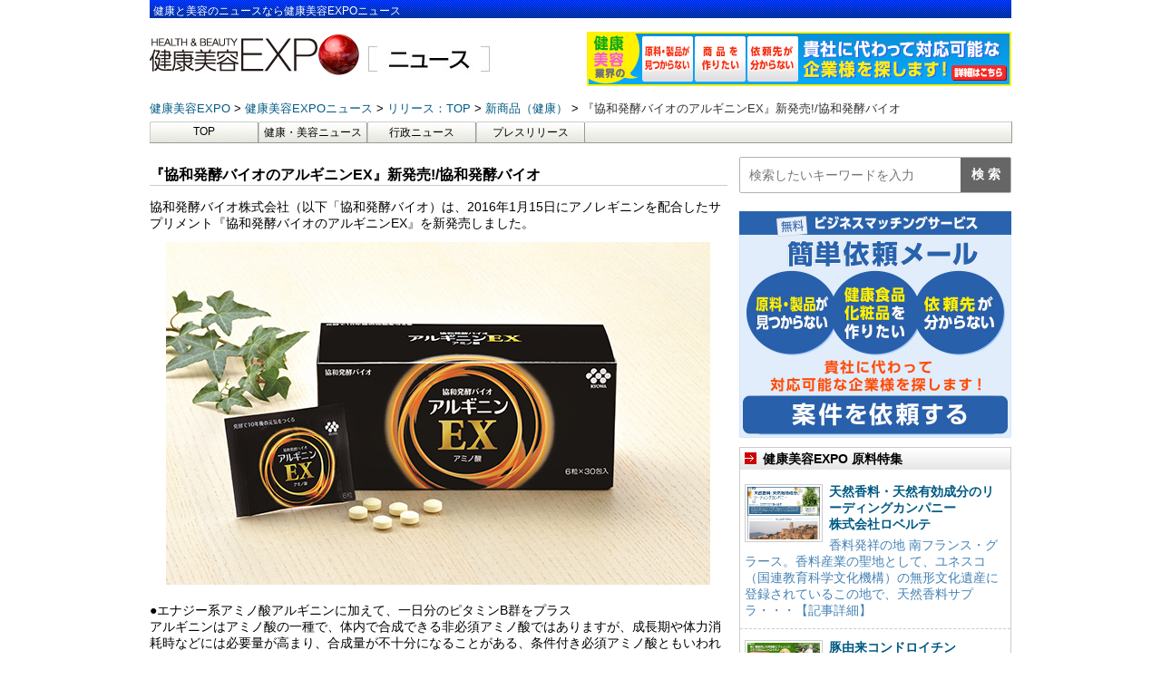

--- FILE ---
content_type: text/html; charset=UTF-8
request_url: https://news.e-expo.net/release/2016/01/post-123-43.html/
body_size: 44449
content:
<!DOCTYPE html>
<!--[if lt IE 7]>
<html class="ie6" lang="ja"> <![endif]-->
<!--[if IE 7]>
<html class="i7" lang="ja"> <![endif]-->
<!--[if IE 8]>
<html class="ie" lang="ja"> <![endif]-->
<!--[if gt IE 8]><!-->
<html lang="ja">
	<!--<![endif]-->
	<head prefix="og: http://ogp.me/ns# fb: http://ogp.me/ns/fb# article: http://ogp.me/ns/article#">
		<meta charset="UTF-8" >
		<meta name="viewport" content="width=device-width,initial-scale=1.0,user-scalable=yes">
		<meta name="format-detection" content="telephone=no" >
				<link rel="alternate" type="application/rss+xml" title="健康美容EXPO ニュース RSS Feed" href="https://news.e-expo.net/feed/" />
		<link rel="pingback" href="https://news.e-expo.net/xmlrpc.php" >

				<title>『協和発酵バイオのアルギニンEX』新発売!/協和発酵バイオ &#8211; 健康美容EXPO ニュース</title>
<meta name='robots' content='max-image-preview:large' />
<link rel='dns-prefetch' href='//ajax.googleapis.com' />
<link rel='dns-prefetch' href='//cdn.jsdelivr.net' />
<link rel='dns-prefetch' href='//s.w.org' />
		<script type="text/javascript">
			window._wpemojiSettings = {"baseUrl":"https:\/\/s.w.org\/images\/core\/emoji\/13.0.1\/72x72\/","ext":".png","svgUrl":"https:\/\/s.w.org\/images\/core\/emoji\/13.0.1\/svg\/","svgExt":".svg","source":{"concatemoji":"https:\/\/news.e-expo.net\/wp-includes\/js\/wp-emoji-release.min.js?ver=5.7.2"}};
			!function(e,a,t){var n,r,o,i=a.createElement("canvas"),p=i.getContext&&i.getContext("2d");function s(e,t){var a=String.fromCharCode;p.clearRect(0,0,i.width,i.height),p.fillText(a.apply(this,e),0,0);e=i.toDataURL();return p.clearRect(0,0,i.width,i.height),p.fillText(a.apply(this,t),0,0),e===i.toDataURL()}function c(e){var t=a.createElement("script");t.src=e,t.defer=t.type="text/javascript",a.getElementsByTagName("head")[0].appendChild(t)}for(o=Array("flag","emoji"),t.supports={everything:!0,everythingExceptFlag:!0},r=0;r<o.length;r++)t.supports[o[r]]=function(e){if(!p||!p.fillText)return!1;switch(p.textBaseline="top",p.font="600 32px Arial",e){case"flag":return s([127987,65039,8205,9895,65039],[127987,65039,8203,9895,65039])?!1:!s([55356,56826,55356,56819],[55356,56826,8203,55356,56819])&&!s([55356,57332,56128,56423,56128,56418,56128,56421,56128,56430,56128,56423,56128,56447],[55356,57332,8203,56128,56423,8203,56128,56418,8203,56128,56421,8203,56128,56430,8203,56128,56423,8203,56128,56447]);case"emoji":return!s([55357,56424,8205,55356,57212],[55357,56424,8203,55356,57212])}return!1}(o[r]),t.supports.everything=t.supports.everything&&t.supports[o[r]],"flag"!==o[r]&&(t.supports.everythingExceptFlag=t.supports.everythingExceptFlag&&t.supports[o[r]]);t.supports.everythingExceptFlag=t.supports.everythingExceptFlag&&!t.supports.flag,t.DOMReady=!1,t.readyCallback=function(){t.DOMReady=!0},t.supports.everything||(n=function(){t.readyCallback()},a.addEventListener?(a.addEventListener("DOMContentLoaded",n,!1),e.addEventListener("load",n,!1)):(e.attachEvent("onload",n),a.attachEvent("onreadystatechange",function(){"complete"===a.readyState&&t.readyCallback()})),(n=t.source||{}).concatemoji?c(n.concatemoji):n.wpemoji&&n.twemoji&&(c(n.twemoji),c(n.wpemoji)))}(window,document,window._wpemojiSettings);
		</script>
		<style type="text/css">
img.wp-smiley,
img.emoji {
	display: inline !important;
	border: none !important;
	box-shadow: none !important;
	height: 1em !important;
	width: 1em !important;
	margin: 0 .07em !important;
	vertical-align: -0.1em !important;
	background: none !important;
	padding: 0 !important;
}
</style>
		<style type="text/css">
	.wp-pagenavi{float:left !important; }
	</style>
  <link rel='stylesheet' id='wp-block-library-css'  href='https://news.e-expo.net/wp-includes/css/dist/block-library/style.min.css?ver=5.7.2' type='text/css' media='all' />
<link rel='stylesheet' id='normalize-css'  href='https://news.e-expo.net/wp-content/themes/news-expo/css/normalize.css?ver=1.5.9' type='text/css' media='all' />
<link rel='stylesheet' id='font-awesome-css'  href='https://news.e-expo.net/wp-content/themes/news-expo/css/fontawesome/css/font-awesome.min.css?ver=4.5.0' type='text/css' media='all' />
<link rel='stylesheet' id='style-css'  href='https://news.e-expo.net/wp-content/themes/news-expo/style.css?ver=5.7.2' type='text/css' media='all' />
<link rel='stylesheet' id='wp-pagenavi-style-css'  href='https://news.e-expo.net/wp-content/plugins/wp-pagenavi-style/css/css3_black.css?ver=1.0' type='text/css' media='all' />
<script type='text/javascript' src='//ajax.googleapis.com/ajax/libs/jquery/1.11.3/jquery.min.js?ver=1.11.3' id='jquery-js'></script>
<link rel="https://api.w.org/" href="https://news.e-expo.net/wp-json/" /><link rel="alternate" type="application/json" href="https://news.e-expo.net/wp-json/wp/v2/posts/9944" /><link rel="canonical" href="https://news.e-expo.net/release/2016/01/post-123-43.html/" />
<link rel='shortlink' href='https://news.e-expo.net/?p=9944' />
<link rel="alternate" type="application/json+oembed" href="https://news.e-expo.net/wp-json/oembed/1.0/embed?url=https%3A%2F%2Fnews.e-expo.net%2Frelease%2F2016%2F01%2Fpost-123-43.html%2F" />
<link rel="alternate" type="text/xml+oembed" href="https://news.e-expo.net/wp-json/oembed/1.0/embed?url=https%3A%2F%2Fnews.e-expo.net%2Frelease%2F2016%2F01%2Fpost-123-43.html%2F&#038;format=xml" />
	<style type="text/css">
	 .wp-pagenavi
	{
		font-size:12px !important;
	}
	</style>
	<style type="text/css">.recentcomments a{display:inline !important;padding:0 !important;margin:0 !important;}</style><link rel="icon" href="https://news.e-expo.net/wp-content/uploads/2021/06/favicons.png" sizes="32x32" />
<link rel="icon" href="https://news.e-expo.net/wp-content/uploads/2021/06/favicons.png" sizes="192x192" />
<link rel="apple-touch-icon" href="https://news.e-expo.net/wp-content/uploads/2021/06/favicons.png" />
<meta name="msapplication-TileImage" content="https://news.e-expo.net/wp-content/uploads/2021/06/favicons.png" />
		<link rel="stylesheet" href="https://news.e-expo.net/wp-content/themes/news-expo/css/normalize.css">
<link href="https://fonts.googleapis.com/icon?family=Material+Icons" rel="stylesheet">
<link href="https://netdna.bootstrapcdn.com/font-awesome/4.1.0/css/font-awesome.min.css" rel="stylesheet">

<link rel="stylesheet" href="https://news.e-expo.net/wp-content/themes/news-expo/css/lower.css">

		<!-- Global site tag (gtag.js) - Google Analytics -->
		<script async src="https://www.googletagmanager.com/gtag/js?id=G-85DBP0HGCJ"></script>
		<script>
		  window.dataLayer = window.dataLayer || [];
		  function gtag(){dataLayer.push(arguments);}
		  gtag('js', new Date());

		  gtag('config', 'G-85DBP0HGCJ');
		</script>
	</head>
	<body class="post-template-default single single-post postid-9944 single-format-standard" >
			<div id="st-ami">
				<div id="wrapper">
					<div id="wrapper-in">
						<header>
							<div id="headbox-bg">
								<div class="clearfix" id="headbox">
									<h1>健康と美容のニュースなら健康美容EXPOニュース</h1>
									<div id="header-l">
										<!-- ロゴ又はブログ名 -->
										<p class="sitename">
																							<a href="https://www.e-expo.net">
													<img src="https://news.e-expo.net/wp-content/themes/news-expo/images/header/expo.jpg"/>
												</a>
												<a href="https://news.e-expo.net/">
													 <img src="https://news.e-expo.net/wp-content/themes/news-expo/images/header/news.jpg"/>
												</a>
											
										</p>
									</div><!-- /#header-l -->
																			<div class="header-personal">
											<a href="https://www.e-expo.net/anken2/">
												<img src="https://news.e-expo.net/wp-content/themes/news-expo/images/header/kenkou-expo.gif" alt="健康美容EXPO"/>
											</a>
										</div>
																										</div><!-- /#headbox-bg -->
							</div><!-- /#headbox clearfix -->
														
																<!-- ぱんくず -->
								<section id="breadcrumb">
								<ol itemscope itemtype="http://schema.org/BreadcrumbList">
									 <li itemprop="itemListElement" itemscope itemtype="http://schema.org/ListItem">
									 	<a href="https://www.e-expo.net" itemprop="item">
									 		<span itemprop="name">健康美容EXPO</span>
									 	</a>
									 </li>
									 <li itemprop="itemListElement" itemscope itemtype="http://schema.org/ListItem">
									 	<a href="https://news.e-expo.net" itemprop="item">
									 		<span itemprop="name">健康美容EXPOニュース</span>
									 	</a>
									 </li>
																			 <li itemprop="itemListElement" itemscope itemtype="http://schema.org/ListItem">
										 	<a href="https://news.e-expo.net/release/" itemprop="item">
										 		<span itemprop="name">リリース：TOP</span>
										 	</a>
										 </li>
										 											 <li itemprop="itemListElement" itemscope itemtype="http://schema.org/ListItem">
											 	<a href="https://news.e-expo.net/release/cat38/" itemprop="item">
											 		<span itemprop="name">新商品（健康）</span>
											 	</a>
											 </li>
										 										 <li itemprop="itemListElement" itemscope itemtype="http://schema.org/ListItem">
									 		<span itemprop="name">『協和発酵バイオのアルギニンEX』新発売!/協和発酵バイオ</span>
										 </li>
									
								</ol>
								</section>
							
							<!-- /gazou -->

																						<!--/ ぱんくず -->
								<div id="gazou-wide">
										<div id="st-menubox">
		<div id="st-menuwide">
			<nav class="smanone clearfix"><ul id="menu-top" class="menu"><li id="menu-item-1308" class="menu-item menu-item-type-custom menu-item-object-custom menu-item-home menu-item-1308"><a href="https://news.e-expo.net/">TOP</a></li>
<li id="menu-item-17851" class="menu-item menu-item-type-taxonomy menu-item-object-category menu-item-17851"><a href="https://news.e-expo.net/news/">健康・美容ニュース</a></li>
<li id="menu-item-1309" class="menu-item menu-item-type-taxonomy menu-item-object-category menu-item-1309"><a href="https://news.e-expo.net/gyousei/">行政ニュース</a></li>
<li id="menu-item-17850" class="menu-item menu-item-type-taxonomy menu-item-object-category current-post-ancestor current-menu-parent current-post-parent menu-item-17850"><a href="https://news.e-expo.net/release/">プレスリリース</a></li>
</ul></nav>		</div>
	</div>

									
								</div>
													</header>
						<div id="content-w"><div id="content" class="clearfix">
	<div id="contentInner">

		<div class="st-main">

			<div class="article-area" id="post-9944" class="st-post post-9944 post type-post status-publish format-standard has-post-thumbnail hentry category-release category-release-list category-cat38 tag-1552">
				<!--ループ開始 -->
								<h2 class="article-title">『協和発酵バイオのアルギニンEX』新発売!/協和発酵バイオ</h2>
				<div class="mainbox">
					<div class="article-content">
						<p>協和発酵バイオ株式会社（以下「協和発酵バイオ）は、2016年1月15日にアノレギニンを配合したサプリメント『協和発酵バイオのアルギニンEX』を新発売しました。</p>
<p><span class="mt-enclosure mt-enclosure-image" style="display: inline;"><img loading="lazy" class="mt-image-center" style="text-align: center; display: block; margin: 0 auto 20px;" src="https://news.e-expo.net/img/release/20160115_r02.jpg" alt="20160115_r02.jpg" width="600" height="378" /></span></p>
<p> ●エナジー系アミノ酸アルギニンに加えて、一日分のピタミンB群をプラス<br /> アルギニンはアミノ酸の一種で、体内で合成できる非必須アミノ酸ではありますが、成長期や体力消耗時などには必要量が高まり、合成量が不十分になることがある、条件付き必須アミノ酸ともいわれています。食品中では、肉類、卵、大豆といった栄養価の高い食材の他、うなぎやにんにく、高麗人参などの滋養食にも比較的多く含まれることが知られています。<br /> またアルギニンは、その作用が非常に多機能であることから、スポーツサプリメントや活力系サプリメント、医療食など様々な商品へ配合されていますが、近年ではエナジードリンクなどにも配合され、エナジー系素材としても認知が高まっています。</p>
<p> 「協和発酵バイオのアルギニンEX」は、エナジー系アミノ酸であるアルギニンに加えて、エナジーサイクル※lをサポートするビタミンB1、B2、B6を一回分6粒に一日分※2を配合し、活力とめぐりの両面から、みなぎるパワーをサポートする商品です。<br /> ※ 1. エナジーサイクルは、栄養素を生命活動に必要なエネルギーに変換するシステムのこと。<br /> ※ 2.栄養素等表示基準値の100％を満たす量</p>
<p> ●独自技術により一粒あたりのアルギニン高配合を実現<br /> アミノ酸発酵のパイオニアである協和発酵バイオは、独自のアミノ酸製剤化技術を開発し、今までは一粒あたり30％程度であった粒中のアルギニン配合比を、70％にまで高めることに成功しました。これにより、一回分6粒でアルギニン1,500mgと、少ない粒数で多くのアルギニンを、手軽に摂取することが可能になりました。</p>
<p> 【栄養成分（6粒2.1gあたり）】<br /> エネルギー8.3kcal、たんぱく質1.5g、脂質0.042g、炭水化物0.49g、<br /> ナトリウムOmg、ピタミンBl1.2mg、ビタミンB21.4mg、ピタミンB61.3mg<br /> アルギニン1500mg  </p>
<p> &lt;商品概要&gt;<br /> ・商品名「協和発酵バイオのアルギニンEX」（通販限定商品）<br /> ・荷姿1箱（350mgx6粒x30包）<br /> ・通常価格1箱5,184円（消費税込み、送料無料）<br /> ・販売者協和発酵バイオ株式会社</p>
<p>&nbsp;</p>
<p> 【詳細は下記URLをご参照ください。】<br /> <a href="http://www.e-expo.net/pdf/news2016/20160115_kyouwa.pdf" target="_blank">・協和発酵バイオ株式会社　2016年1月15日発表</a> <br /> <a href="http://www.kyowahakko-bio.co.jp/" target="_blank">・協和発酵バイオ株式会社　ホームページ</a></p>
					</div>
				</div><!-- .mainboxここまで -->

					<div class="date">
	2016年01月15日 16：25		<ul class="post-categories">
																			<li><a href="https://news.e-expo.net/release/cat38/">新商品（健康）</li></a>
						</ul>
</div>
								<!--ループ終了-->
				<!-- 関連記事 -->
				<div class="kanrenkiji">
					<div class="kanren">
						<div class="point"><h3 class="point-in">関連記事</h3></div>
																			<ul class="clearfix">
								
									<li>
										<p class="kanren-t">
											<a href="https://news.e-expo.net/release/2026/01/260115.html/">
												3つの機能性関与成分を配合し健康維持をサポートする機能性表示食品を発売／株式会社ノエビア											</a>
										</p>
									</li>

								
									<li>
										<p class="kanren-t">
											<a href="https://news.e-expo.net/release/2026/01/260114-2.html/">
												朝1回塗って夜までニオわせない本気の汗ケア パフで塗り込む制汗パテ『８ｘ４ＭＥＮ デオドラントパテ』新発売／ニベア花王株式会社											</a>
										</p>
									</li>

								
									<li>
										<p class="kanren-t">
											<a href="https://news.e-expo.net/release/2026/01/260114.html/">
												【2/13新発売】シワ改善有効成分「ライスパワー®No.11＋」開発元から、全顔用シワ改善高機能美容液「ライース®リペア コンセントレーションD＋／W＋」／勇心酒造株式会社											</a>
										</p>
									</li>

								
									<li>
										<p class="kanren-t">
											<a href="https://news.e-expo.net/release/2026/01/260116_r01.html/">
												肌の弾力にフォーカス。​ハリのある未来に導く新コラーゲン習慣。​「ReFa HARI KEEP COLLAGEN JELLY​(リファハリキープコラーゲンゼリー)」​2026年2月6日(金)新発売／株式会社MTG											</a>
										</p>
									</li>

								
									<li>
										<p class="kanren-t">
											<a href="https://news.e-expo.net/release/2026/01/260113-2.html/">
												フェイスマスク「サボリーノ」のオリジナル原料として、ミツカン「味ぽん」のアップサイクル原料を開発／株式会社ファーメンステーション											</a>
										</p>
									</li>

								
									<li>
										<p class="kanren-t">
											<a href="https://news.e-expo.net/release/2026/01/260113.html/">
												[FSSC 22000認証を取得]　三次工場／丸善製薬株式会社											</a>
										</p>
									</li>

								
									<li>
										<p class="kanren-t">
											<a href="https://news.e-expo.net/release/2026/01/260109.html/">
												いつものサラダでおいしくケア　機能性表示食品「キユーピー 免疫ケア 酢酸菌GK-1マヨネーズタイプ」「キユーピー 免疫ケア 酢酸菌GK-1ドレッシング まろやかごま」の2品を新発売／キユーピー株式会社											</a>
										</p>
									</li>

								
									<li>
										<p class="kanren-t">
											<a href="https://news.e-expo.net/release/2026/01/260108-2.html/">
												日本における食品安全検査ソリューション提供に向け新たなパートナーシップを締結／DKSHマーケットエクスパンションサービスジャパン株式会社											</a>
										</p>
									</li>

								
									<li>
										<p class="kanren-t">
											<a href="https://news.e-expo.net/release/2026/01/260108.html/">
												顔と頭皮の皮脂RNA発現パターンが類似していることを確認／花王株式会社											</a>
										</p>
									</li>

								
									<li>
										<p class="kanren-t">
											<a href="https://news.e-expo.net/release/2026/01/260107-3.html/">
												保存料不使用の高濃度＊×最適解＊なビタミン・ミネラル25種配合、より安定した品質をお届けするため国内生産へ。「MVP マルチビタミン・ミネラル」がリニューアル／株式会社ネイチャーラボ											</a>
										</p>
									</li>

															</ul>
																	</div>

				</div>

			</div>
			<!--/post-->

									<div class="article-area">
				<div class="title">
					<h3><a href="https://news.e-expo.net/release/">リリースの最新ニュース</a></h3>
				</div>
				<div class="article-list">
					<ul>
													<li>
																	<div class="thumbnail"><a href="https://news.e-expo.net/release/2026/01/260116_r01.html/"><img width="500" height="500" src="https://news.e-expo.net/wp-content/uploads/2026/01/260113_rtop_01.png" class="attachment- size- wp-post-image" alt="" loading="lazy" srcset="https://news.e-expo.net/wp-content/uploads/2026/01/260113_rtop_01.png 500w, https://news.e-expo.net/wp-content/uploads/2026/01/260113_rtop_01-100x100.png 100w, https://news.e-expo.net/wp-content/uploads/2026/01/260113_rtop_01-150x150.png 150w" sizes="(max-width: 500px) 100vw, 500px" /></a></div>
																<a href="https://news.e-expo.net/release/2026/01/260116_r01.html/">
									<div class="content-text">
										<h4 class="title">
											肌の弾力にフォーカス。​ハリのある未来に導く新コラーゲン習慣。​「ReFa HARI KEEP COLLAGEN JELLY​(リファハリキープコラーゲンゼリー)」​2026年2月6日(金)新発売／株式会社MTG										</h4>
									</div>
								</a>
								<p>株式会社MTGは、美容ブランド『ReFa（リファ）』より、コラーゲンペプチドを1袋で5000mg摂取可能な「ReFa HARI KEEP COLLAGEN JELLY（リファハリキープコラーゲンゼリー……</p>

								<div class="date">
	2026年01月16日 18：36		<ul class="post-categories">
																			<li><a href="https://news.e-expo.net/release/cat122/">健康食品</li></a>
												<li><a href="https://news.e-expo.net/release/cat38/">新商品（健康）</li></a>
												<li><a href="https://news.e-expo.net/release/cat39/">新商品（美容）</li></a>
												<li><a href="https://news.e-expo.net/release/%e6%96%b0%e8%a3%bd%e5%93%81/">新製品</li></a>
												<li><a href="https://news.e-expo.net/release/cat119/">美容</li></a>
						</ul>
</div>
							</li>
													<li>
																	<div class="thumbnail"><a href="https://news.e-expo.net/release/2026/01/260115.html/"><img width="462" height="462" src="https://news.e-expo.net/wp-content/uploads/2026/01/画像1-12.jpg" class="attachment- size- wp-post-image" alt="" loading="lazy" srcset="https://news.e-expo.net/wp-content/uploads/2026/01/画像1-12.jpg 462w, https://news.e-expo.net/wp-content/uploads/2026/01/画像1-12-100x100.jpg 100w, https://news.e-expo.net/wp-content/uploads/2026/01/画像1-12-150x150.jpg 150w" sizes="(max-width: 462px) 100vw, 462px" /></a></div>
																<a href="https://news.e-expo.net/release/2026/01/260115.html/">
									<div class="content-text">
										<h4 class="title">
											3つの機能性関与成分を配合し健康維持をサポートする機能性表示食品を発売／株式会社ノエビア										</h4>
									</div>
								</a>
								<p>

ノエビア トリプルコントロール 

ノエビアは、3つの機能性関与成分を配合した機能性表示食品『ノエビア トリプルコントロール』を2026年2月5日に新発売します。健康な中高齢者の健常域でや……</p>

								<div class="date">
	2026年01月15日 20：47		<ul class="post-categories">
																			<li><a href="https://news.e-expo.net/release/cat122/">健康食品</li></a>
												<li><a href="https://news.e-expo.net/release/cat38/">新商品（健康）</li></a>
												<li><a href="https://news.e-expo.net/release/cat39/">新商品（美容）</li></a>
												<li><a href="https://news.e-expo.net/release/%e6%96%b0%e8%a3%bd%e5%93%81/">新製品</li></a>
												<li><a href="https://news.e-expo.net/release/cat163/">機能性表示食品制度</li></a>
						</ul>
</div>
							</li>
													<li>
																	<div class="thumbnail"><a href="https://news.e-expo.net/release/2026/01/260114-2.html/"><img width="490" height="490" src="https://news.e-expo.net/wp-content/uploads/2026/01/画像1-11.jpg" class="attachment- size- wp-post-image" alt="" loading="lazy" srcset="https://news.e-expo.net/wp-content/uploads/2026/01/画像1-11.jpg 490w, https://news.e-expo.net/wp-content/uploads/2026/01/画像1-11-100x100.jpg 100w, https://news.e-expo.net/wp-content/uploads/2026/01/画像1-11-150x150.jpg 150w" sizes="(max-width: 490px) 100vw, 490px" /></a></div>
																<a href="https://news.e-expo.net/release/2026/01/260114-2.html/">
									<div class="content-text">
										<h4 class="title">
											朝1回塗って夜までニオわせない本気の汗ケア パフで塗り込む制汗パテ『８ｘ４ＭＥＮ デオドラントパテ』新発売／ニベア花王株式会社										</h4>
									</div>
								</a>
								<p>ニベア花王株式会社は、2026年2月7日、『８ｘ４ＭＥＮ（エイト・フォー メン）　デオドラントパテ』【医薬部外品】を新発売いたします。

昨今の夏の高温化・長期化により、汗のベタつきやニオイ意識が……</p>

								<div class="date">
	2026年01月14日 18：49		<ul class="post-categories">
									<li><a href="https://news.e-expo.net/release/cat73/">メンズ</li></a>
																						<li><a href="https://news.e-expo.net/release/cat90/">化粧品</li></a>
												<li><a href="https://news.e-expo.net/release/cat39/">新商品（美容）</li></a>
												<li><a href="https://news.e-expo.net/release/%e6%96%b0%e8%a3%bd%e5%93%81/">新製品</li></a>
												<li><a href="https://news.e-expo.net/release/cat119/">美容</li></a>
						</ul>
</div>
							</li>
													<li>
																	<div class="thumbnail"><a href="https://news.e-expo.net/release/2026/01/260114.html/"><img width="516" height="516" src="https://news.e-expo.net/wp-content/uploads/2026/01/画像1-10.jpg" class="attachment- size- wp-post-image" alt="" loading="lazy" srcset="https://news.e-expo.net/wp-content/uploads/2026/01/画像1-10.jpg 516w, https://news.e-expo.net/wp-content/uploads/2026/01/画像1-10-100x100.jpg 100w, https://news.e-expo.net/wp-content/uploads/2026/01/画像1-10-150x150.jpg 150w" sizes="(max-width: 516px) 100vw, 516px" /></a></div>
																<a href="https://news.e-expo.net/release/2026/01/260114.html/">
									<div class="content-text">
										<h4 class="title">
											【2/13新発売】シワ改善有効成分「ライスパワー®No.11＋」開発元から、全顔用シワ改善高機能美容液「ライース®リペア コンセントレーションD＋／W＋」／勇心酒造株式会社										</h4>
									</div>
								</a>
								<p>発酵由来のシワ改善有効成分「ライスパワーNo.11＋」を新配合し、勇心酒造初の全顔用シワ改善高機能美容液として進化。
勇心酒造株式会社は、勇心酒造が生み出した発酵由来のシワ改善有効成分「ライスパワー……</p>

								<div class="date">
	2026年01月14日 18：15		<ul class="post-categories">
																			<li><a href="https://news.e-expo.net/release/cat90/">化粧品</li></a>
												<li><a href="https://news.e-expo.net/release/cat39/">新商品（美容）</li></a>
												<li><a href="https://news.e-expo.net/release/%e6%96%b0%e8%a3%bd%e5%93%81/">新製品</li></a>
												<li><a href="https://news.e-expo.net/release/cat119/">美容</li></a>
						</ul>
</div>
							</li>
													<li>
																	<div class="thumbnail"><a href="https://news.e-expo.net/release/2026/01/260113-2.html/"><img width="540" height="540" src="https://news.e-expo.net/wp-content/uploads/2026/01/画像1-9.jpg" class="attachment- size- wp-post-image" alt="" loading="lazy" srcset="https://news.e-expo.net/wp-content/uploads/2026/01/画像1-9.jpg 540w, https://news.e-expo.net/wp-content/uploads/2026/01/画像1-9-100x100.jpg 100w, https://news.e-expo.net/wp-content/uploads/2026/01/画像1-9-150x150.jpg 150w" sizes="(max-width: 540px) 100vw, 540px" /></a></div>
																<a href="https://news.e-expo.net/release/2026/01/260113-2.html/">
									<div class="content-text">
										<h4 class="title">
											フェイスマスク「サボリーノ」のオリジナル原料として、ミツカン「味ぽん」のアップサイクル原料を開発／株式会社ファーメンステーション										</h4>
									</div>
								</a>
								<p>


サボリーノ　目ざまシート高保湿タイプ N AP25＜フェイスマスク＞ 30枚入り（288mL）　￥1,540（税込）
&nbsp;

独自の発酵技術で未利用資源を再生・循環させる社会……</p>

								<div class="date">
	2026年01月13日 19：02		<ul class="post-categories">
									<li><a href="https://news.e-expo.net/release/%e3%82%a2%e3%83%83%e3%83%97%e3%82%b5%e3%82%a4%e3%82%af%e3%83%ab/">アップサイクル</li></a>
																						<li><a href="https://news.e-expo.net/release/cat42/">原料</li></a>
						</ul>
</div>
							</li>
													<li>
																	<div class="thumbnail"><a href="https://news.e-expo.net/release/2026/01/260113.html/"><img width="393" height="393" src="https://news.e-expo.net/wp-content/uploads/2026/01/画像1-8.jpg" class="attachment- size- wp-post-image" alt="" loading="lazy" srcset="https://news.e-expo.net/wp-content/uploads/2026/01/画像1-8.jpg 393w, https://news.e-expo.net/wp-content/uploads/2026/01/画像1-8-100x100.jpg 100w, https://news.e-expo.net/wp-content/uploads/2026/01/画像1-8-150x150.jpg 150w" sizes="(max-width: 393px) 100vw, 393px" /></a></div>
																<a href="https://news.e-expo.net/release/2026/01/260113.html/">
									<div class="content-text">
										<h4 class="title">
											[FSSC 22000認証を取得]　三次工場／丸善製薬株式会社										</h4>
									</div>
								</a>
								<p>
「FSSC 22000」認証を取得した丸善製薬株式会社「三次工場」
&nbsp;

健康食品や化粧品の原料となる天然由来成分を製造する丸善製薬株式会社は、食品安全マネジメントシステムに関する……</p>

								<div class="date">
	2026年01月13日 18：21		<ul class="post-categories">
									<li><a href="https://news.e-expo.net/release/cat44/">その他.</li></a>
																</ul>
</div>
							</li>
													<li>
																	<div class="thumbnail"><a href="https://news.e-expo.net/release/2026/01/260109.html/"><img width="522" height="522" src="https://news.e-expo.net/wp-content/uploads/2026/01/画像1-7.jpg" class="attachment- size- wp-post-image" alt="" loading="lazy" srcset="https://news.e-expo.net/wp-content/uploads/2026/01/画像1-7.jpg 522w, https://news.e-expo.net/wp-content/uploads/2026/01/画像1-7-100x100.jpg 100w, https://news.e-expo.net/wp-content/uploads/2026/01/画像1-7-150x150.jpg 150w" sizes="(max-width: 522px) 100vw, 522px" /></a></div>
																<a href="https://news.e-expo.net/release/2026/01/260109.html/">
									<div class="content-text">
										<h4 class="title">
											いつものサラダでおいしくケア　機能性表示食品「キユーピー 免疫ケア 酢酸菌GK-1マヨネーズタイプ」「キユーピー 免疫ケア 酢酸菌GK-1ドレッシング まろやかごま」の2品を新発売／キユーピー株式会社										</h4>
									</div>
								</a>
								<p>キユーピー株式会社は、機能性表示食品として新たに「キユーピー 免疫ケア 酢酸菌GK-1マヨネーズタイプ」と「キユーピー 免疫ケア 酢酸菌GK-1ドレッシング まろやかごま」の2品を、2月19日(木)か……</p>

								<div class="date">
	2026年01月09日 18：46		<ul class="post-categories">
																			<li><a href="https://news.e-expo.net/release/cat69/">健康</li></a>
												<li><a href="https://news.e-expo.net/release/cat38/">新商品（健康）</li></a>
												<li><a href="https://news.e-expo.net/release/cat39/">新商品（美容）</li></a>
												<li><a href="https://news.e-expo.net/release/%e6%96%b0%e8%a3%bd%e5%93%81/">新製品</li></a>
												<li><a href="https://news.e-expo.net/release/cat163/">機能性表示食品制度</li></a>
						</ul>
</div>
							</li>
													<li>
																	<div class="thumbnail"><a href="https://news.e-expo.net/release/2026/01/260109-2.html/"><img width="500" height="500" src="https://news.e-expo.net/wp-content/uploads/2026/01/260106_rtop_01.jpeg" class="attachment- size- wp-post-image" alt="" loading="lazy" srcset="https://news.e-expo.net/wp-content/uploads/2026/01/260106_rtop_01.jpeg 500w, https://news.e-expo.net/wp-content/uploads/2026/01/260106_rtop_01-100x100.jpeg 100w, https://news.e-expo.net/wp-content/uploads/2026/01/260106_rtop_01-150x150.jpeg 150w" sizes="(max-width: 500px) 100vw, 500px" /></a></div>
																<a href="https://news.e-expo.net/release/2026/01/260109-2.html/">
									<div class="content-text">
										<h4 class="title">
											頭皮すっきり、髪ふんわり。大人の頭皮悩みに着目した、酵素*¹配合のヘッドスクラブが新発売！／株式会社彩図										</h4>
									</div>
								</a>
								<p>株式会社彩図は、酵素に特化したブランド「酵素専科」より
頭皮のベタつき、ニオイ、髪のハリ・コシ不足など、年齢とともに増える頭皮悩みに着目した
酵素*¹配合のヘッドスクラブ「酵素スカルプスクラブ」を……</p>

								<div class="date">
	2026年01月09日 18：44		<ul class="post-categories">
									<li><a href="https://news.e-expo.net/release/cat121/">ヘアケア</li></a>
																						<li><a href="https://news.e-expo.net/release/cat39/">新商品（美容）</li></a>
												<li><a href="https://news.e-expo.net/release/%e6%96%b0%e8%a3%bd%e5%93%81/">新製品</li></a>
						</ul>
</div>
							</li>
													<li>
																	<div class="thumbnail"><a href="https://news.e-expo.net/release/2026/01/260108_r01.html/"><img width="500" height="500" src="https://news.e-expo.net/wp-content/uploads/2026/01/260105_rtop_01.jpeg" class="attachment- size- wp-post-image" alt="" loading="lazy" srcset="https://news.e-expo.net/wp-content/uploads/2026/01/260105_rtop_01.jpeg 500w, https://news.e-expo.net/wp-content/uploads/2026/01/260105_rtop_01-100x100.jpeg 100w, https://news.e-expo.net/wp-content/uploads/2026/01/260105_rtop_01-150x150.jpeg 150w" sizes="(max-width: 500px) 100vw, 500px" /></a></div>
																<a href="https://news.e-expo.net/release/2026/01/260108_r01.html/">
									<div class="content-text">
										<h4 class="title">
											発酵エイジングケア*¹ブランド「FAS」、“居残りメラニン”へのアプローチと戻り光量の引き上げで澄みわたる透明感へと導く、包括ブライトニング美容液を2月18日（水）に新発売／株式会社シロク										</h4>
									</div>
								</a>
								<p>

株式会社シロクが展開する発酵エイジングケア*¹ブランド「FAS（ファス）」は、“居残りメラニン*²”へのアプローチと戻り光量の引き上げで、大人のエイジングくすみに立ち向かう包括ブライトニング美……</p>

								<div class="date">
	2026年01月08日 19：43		<ul class="post-categories">
																			<li><a href="https://news.e-expo.net/release/cat90/">化粧品</li></a>
												<li><a href="https://news.e-expo.net/release/cat39/">新商品（美容）</li></a>
												<li><a href="https://news.e-expo.net/release/%e6%96%b0%e8%a3%bd%e5%93%81/">新製品</li></a>
												<li><a href="https://news.e-expo.net/release/cat119/">美容</li></a>
						</ul>
</div>
							</li>
													<li>
																	<div class="thumbnail"><a href="https://news.e-expo.net/release/2026/01/260108-2.html/"><img width="595" height="595" src="https://news.e-expo.net/wp-content/uploads/2026/01/画像1-6.jpg" class="attachment- size- wp-post-image" alt="" loading="lazy" srcset="https://news.e-expo.net/wp-content/uploads/2026/01/画像1-6.jpg 595w, https://news.e-expo.net/wp-content/uploads/2026/01/画像1-6-100x100.jpg 100w, https://news.e-expo.net/wp-content/uploads/2026/01/画像1-6-150x150.jpg 150w" sizes="(max-width: 595px) 100vw, 595px" /></a></div>
																<a href="https://news.e-expo.net/release/2026/01/260108-2.html/">
									<div class="content-text">
										<h4 class="title">
											日本における食品安全検査ソリューション提供に向け新たなパートナーシップを締結／DKSHマーケットエクスパンションサービスジャパン株式会社										</h4>
									</div>
								</a>
								<p>DKSHマーケットエクスパンションサービスジャパン株式会社は、日本における食品および製薬業界向けの高度な微生物検出ソリューションの提供に関する販売代理店契約を締結しました。本契約は、カンボジア、中国、……</p>

								<div class="date">
	2026年01月08日 19：40		<ul class="post-categories">
																			<li><a href="https://news.e-expo.net/release/cat40/">新サービス</li></a>
						</ul>
</div>
							</li>
											</ul>

				</div>

			</div>
					</div><!-- /st-main -->
	</div>
	<!-- /#contentInner -->
	<div class="contents_right" id="side">
	<div class="st-aside">
		<div class="header-search">
			<form role="search" method="get" id="searchform" class="searchform" action="https://news.e-expo.net/">
				<div class="text-search"><input  placeholder="検索したいキーワードを入力" class="text-fild" type="text" value="" name="s" /></div>
				<div class="serch-img-area"><input class="search-btn" type="submit" value="検 索" /></div>
			</form>
		</div>
		<div class="anken-banner">
			<a href="https://www.e-expo.net/anken2/">
				<img src="https://news.e-expo.net/wp-content/themes/news-expo/images/common/expo_info.jpg" alt="健康美容EXPO"/>
			</a>
		</div>
		<div class="special_contents">
			<div class="title"><h3>健康美容EXPO 原料特集</h3></div>

			<div class="feature_block">
				<div class="feature_block_img">
					<a href="https://www.e-expo.net/information/robertet_group/"><img src="https://www.e-expo.net/information/robertet_group//img/view.jpg" ></a>
				</div>
				<div class="feature_block_txt">
					<h3><a href="https://www.e-expo.net/information/robertet_group/">天然香料・天然有効成分のリーディングカンパニー<br />株式会社ロベルテ</a></h3>
					<p><a href="https://www.e-expo.net/information/robertet_group/">香料発祥の地 南フランス・グラース。香料産業の聖地として、ユネスコ（国連教育科学文化機構）の無形文化遺産に登録されているこの地で、天然香料サプラ・・・【記事詳細】</a></p>
				</div>
			</div>

			<div class="feature_block">
				<div class="feature_block_img">
					<a href="https://www.e-expo.net/information/p-chondroitinnhz/"><img src="https://www.e-expo.net/information/p-chondroitinnhz/img/view.jpg" alt=""></a>
				</div>
				<div class="feature_block_txt">
					<h3><a href="https://www.e-expo.net/information/p-chondroitinnhz/">豚由来コンドロイチン<br />機能性表示食品対応<br />「P-コンドロイチンNHZ」<br />日本ハム株式会社</a></h3>
					<p><a href="https://www.e-expo.net/information/p-chondroitinnhz/">関節対応素材として市場に定着している食品原料のコンドロイチン。高齢化を背景にそのニーズは今後も持続することが見込まれる。そうした中、原料に対し・・・【記事詳細】</a></p>
				</div>
			</div>
		</div>


		<div class="special_contents">
			<div class="title"><h3>健康美容EXPO 企業特集</h3></div>
			<div class="feature_block">
				<div class="feature_block_img">
					<a href="https://www.e-expo.net/information/amply_ec/"><img src="https://www.e-expo.net/information/amply_ec/img/view.jpg" alt=""></a>
				</div>
				<div class="feature_block_txt">
					<h3>
						<a href="https://www.e-expo.net/information/amply_ec/">進化系受託製造のアンプリーが提案する「マーケティング連動型OEM」
						<br />株式会社アンプリー</a>
					</h3>
					<p><a href="https://www.e-expo.net/information/amply_ec/">ポストコロナの動きが水面下で加速している。コロナ禍で減速を余儀なくされたインバウンド需要もようやく規制が解かれ、復調の兆しがみえつつある・・・【記事詳細】</a></p>
				</div>
			</div>

			<div class="feature_block">
				<div class="feature_block_img">
					<a href="https://www.e-expo.net/information/kindaikagaku/"><img src="https://www.e-expo.net/information/kindaikagaku/img/view.jpg" alt=""></a>
				</div>
				<div class="feature_block_txt">
					<h3><a href="https://www.e-expo.net/information/kindaikagaku/">髪を知り尽くす唯一無二のOEM企業<br />近代化学株式会社</a></h3>
					<p><a href="https://www.e-expo.net/information/kindaikagaku/">ヘアケア製品のOEMメーカーとして絶大な信頼を獲得している近代化学。美容室をルーツに90年以上の歴史を刻む同社が掲げるのは「幸せ」という・・・【記事詳細】</a></p>
				</div>
			</div>
		</div>

<!-- 		<div class="event">
			<div class="title">
				<h3>健康・美容イベント情報</h3>
			</div>
			<div class="event_txt">
				<h4><a href="https://www.e-expo.net/event/2023/08" target="_blank">2023年8月のイベント情報一覧</a></h4>
			</div>
		</div> -->

		
		
	</div>
</div>
<!-- /#side -->
</div>
<!--/#content -->
</div><!-- /contentw -->
<footer>
<div id="footer">
<div id="footer-in">

	<div class="footer-wbox clearfix">

		<div class="footer-c">

			<div class="footerlinks">
				<div><a href="https://www.e-expo.net/">ホーム<span class="arrow"></span></a></div>
				<div><a href="https://www.e-expo.net/com/index_top.html">健康美容EXPOとは<span class="arrow"></span></a></div>
				<div><a href="https://www.e-expo.net/sitemap/" rel="nofollow">サイトマップ<span class="arrow"></span></a></div>
				<div><a href="https://www.zenken.co.jp/company/company-overview/">会社概要<span class="arrow"></span></a></div>
				<div><a href="https://recruit.zenken.co.jp/" target="_blank">求人情報<span class="arrow"></span></a></div>
				<div><a href="https://www.e-expo.net/help/" rel="nofollow">ヘルプ<span class="arrow"></span></a></div>
				<div><a href="https://www.zenken.co.jp/privacypolicy/cookie/" rel="nofollow">利用者情報の外部送信について<span class="arrow"></span></a></div>
  				<div><a href="https://www.e-expo.net/agreement/agree_eexpo.html" rel="nofollow">利用規約<span class="arrow"></span></a></div>
    			<div><a href="https://www.zenken.co.jp/privacypolicy/" rel="nofollow" target="_blank">個人情報保護ポリシー<span class="arrow"></span></a></div>
    			<div><a href="https://www.e-expo.net/q/contact2/contact.php" rel="nofollow">お問合わせ<span class="arrow"></span></a></div>
    			<div><a href="https://www.e-expo.net/q/press/entry.php" rel="nofollow">プレスリリース・ニュース受付<span class="arrow"></span></a></div>
    			<div><a href="https://www.e-expo.net/functional/">機能性表示食品制度［機能性表示対応素材］<span class="arrow"></span></a></div>
  			</div>
			<div class="footerfreedial">
				<a href="https://www.e-expo.net/q/contact2/contact.php" rel="nofollow">
					<img src="https://news.e-expo.net/wp-content/themes/news-expo/images/footer/free_call.gif" alt="健康業界・美容業界に関連するご意見・ご相談はお気軽に">
				</a>
			</div>
			<div class="footer-links">
				<a href="https://www.e-expo.net/" target="_blank">健康美容EXPO</a>　|　
				<a href="https://news.e-expo.net" target="_blank">健康美容ニュース</a>　|　
			</div>
			<div class="footercopy">
				Copyright&copy; 2005-2026				<a href="https://www.e-expo.net/">健康美容EXPO</a>［Zenken（株）］　All Rights Reserved.
			</div>
		</div>
	</div>


</div>


</div>
</footer>
</div>
<!-- /#wrapperin -->
</div>
<!-- /#wrapper -->
</div><!-- /#st-ami -->

<script type='text/javascript' src='https://news.e-expo.net/wp-includes/js/comment-reply.min.js?ver=5.7.2' id='comment-reply-js'></script>
<script type='text/javascript' src='https://news.e-expo.net/wp-content/themes/news-expo/js/base.js?ver=5.7.2' id='base-js'></script>
<script type='text/javascript' src='https://news.e-expo.net/wp-content/themes/news-expo/js/scroll.js?ver=5.7.2' id='scroll-js'></script>
<script type='text/javascript' id='wp_slimstat-js-extra'>
/* <![CDATA[ */
var SlimStatParams = {"ajaxurl":"https:\/\/news.e-expo.net\/wp-admin\/admin-ajax.php","baseurl":"\/","dnt":"noslimstat,ab-item","ci":"YTo0OntzOjEyOiJjb250ZW50X3R5cGUiO3M6NDoicG9zdCI7czo4OiJjYXRlZ29yeSI7czoxNzoiODc0LDgxMDAsODgyLDE1NTIiO3M6MTA6ImNvbnRlbnRfaWQiO2k6OTk0NDtzOjY6ImF1dGhvciI7czoxMDoiYWRtaW4tbmV3cyI7fQ--.f38bb983d57255dac2fec043cc73e7ff"};
/* ]]> */
</script>
<script type='text/javascript' src='https://cdn.jsdelivr.net/wp/wp-slimstat/tags/4.8.8.1/wp-slimstat.min.js' id='wp_slimstat-js'></script>
<script type='text/javascript' src='https://news.e-expo.net/wp-includes/js/wp-embed.min.js?ver=5.7.2' id='wp-embed-js'></script>
</body></html>


--- FILE ---
content_type: text/html; charset=UTF-8
request_url: https://news.e-expo.net/wp-admin/admin-ajax.php
body_size: 178
content:
6303127.3bebae6973e3acbf4662d350299a19d6